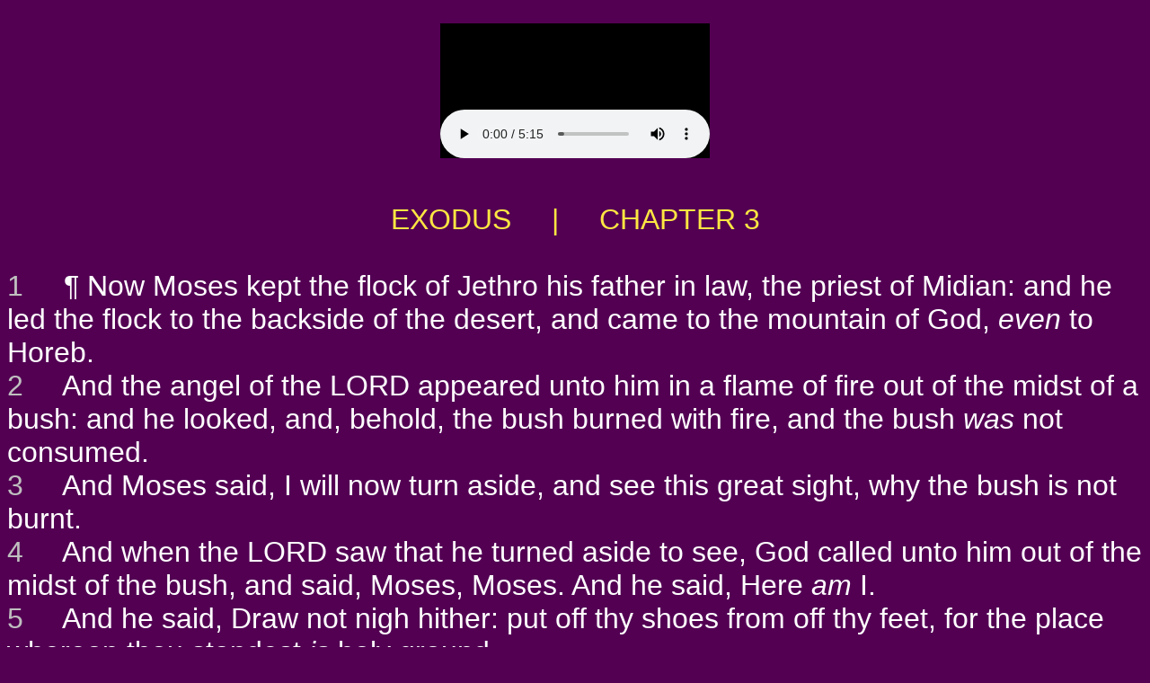

--- FILE ---
content_type: text/html
request_url: http://www.kingjesusword.com/KJV/exodus_3.html
body_size: 23700
content:
<!DOCTYPE html PUBLIC "-//W3C//DTD HTML 4.01 Transitional//EN">
<html>

<!-- pgen exodus_3.html ep 57:40  -->
<meta http-equiv="content-type" content="text/html;charset=UTF-8">
<head>
<title>EXODUS  &nbsp; &nbsp; | &nbsp; &nbsp; CHAPTER 3</title>

</head>
<BODY BGCOLOR="#530053" TEXT="#FFFFFF" LINK="#00FFFF" VLINK="#80FFFF"" ALINK="#FF00FF">
<CENTER>
&nbsp; <BR>
<EMBED src="1/02_Exodus003.mp3" autostart=true hidden=false>
<P> &nbsp; </P>
</CENTER>


<center>
<font face="Arial,Geneva,sans-serif"><font size="6" color="#FDE642">
EXODUS  &nbsp; &nbsp; | &nbsp; &nbsp; CHAPTER 3
</center>

<BR>
<font face="Arial,Geneva,sans-serif" size="5">
</font>
<font color="#BFBFBF">
<a name=1>1</a>
</font>
<font color="#FFFFFF">
&nbsp;&nbsp;&nbsp;
 &para;  Now Moses kept the flock of Jethro his father in law, the priest of Midian: and he led the flock to the backside of the desert, and came to the mountain of God, <i>even</i> to Horeb.
<br>
</font>
<font color="#BFBFBF">
<a name=2>2</a>
</font>
<font color="#FFFFFF">
&nbsp;&nbsp;&nbsp;
And the angel of the LORD appeared unto him in a flame of fire out of the midst of a bush: and he looked, and, behold, the bush burned with fire, and the bush <i>was</i> not consumed.
<br>
</font>
<font color="#BFBFBF">
<a name=3>3</a>
</font>
<font color="#FFFFFF">
&nbsp;&nbsp;&nbsp;
And Moses said, I will now turn aside, and see this great sight, why the bush is not burnt.
<br>
</font>
<font color="#BFBFBF">
<a name=4>4</a>
</font>
<font color="#FFFFFF">
&nbsp;&nbsp;&nbsp;
And when the LORD saw that he turned aside to see, God called unto him out of the midst of the bush, and said, Moses, Moses. And he said, Here <i>am</i> I.
<br>
</font>
<font color="#BFBFBF">
<a name=5>5</a>
</font>
<font color="#FFFFFF">
&nbsp;&nbsp;&nbsp;
And he said, Draw not nigh hither: put off thy shoes from off thy feet, for the place whereon thou standest <i>is</i> holy ground.
<br>
</font>
<font color="#BFBFBF">
<a name=6>6</a>
</font>
<font color="#FFFFFF">
&nbsp;&nbsp;&nbsp;
Moreover he said, I <i>am</i> the God of thy father, the God of Abraham, the God of Isaac, and the God of Jacob. And Moses hid his face; for he was afraid to look upon God.
<br>
</font>
<font color="#BFBFBF">
<a name=7>7</a>
</font>
<font color="#FFFFFF">
&nbsp;&nbsp;&nbsp;
 &para;  And the LORD said, I have surely seen the affliction of my people which <i>are</i> in Egypt, and have heard their cry by reason of their taskmasters; for I know their sorrows;
<br>
</font>
<font color="#BFBFBF">
<a name=8>8</a>
</font>
<font color="#FFFFFF">
&nbsp;&nbsp;&nbsp;
And I am come down to deliver them out of the hand of the Egyptians, and to bring them up out of that land unto a good land and a large, unto a land flowing with milk and honey; unto the place of the Canaanites, and the Hittites, and the Amorites, and the Perizzites, and the Hivites, and the Jebusites.
<br>
</font>
<font color="#BFBFBF">
<a name=9>9</a>
</font>
<font color="#FFFFFF">
&nbsp;&nbsp;&nbsp;
Now therefore, behold, the cry of the children of Israel is come unto me: and I have also seen the oppression wherewith the Egyptians oppress them.
<br>
</font>
<font color="#BFBFBF">
<a name=10>10</a>
</font>
<font color="#FFFFFF">
&nbsp;&nbsp;&nbsp;
 Come now therefore, and I will send thee unto Pharaoh, that thou mayest bring forth my people the children of Israel out of Egypt.
<br>
</font>
<font color="#BFBFBF">
<a name=11>11</a>
</font>
<font color="#FFFFFF">
&nbsp;&nbsp;&nbsp;
  &para;  And Moses said unto God, Who <i>am</i> I, that I should go unto Pharaoh, and that I should bring forth the children of Israel out of Egypt?
<br>
</font>
<font color="#BFBFBF">
<a name=12>12</a>
</font>
<font color="#FFFFFF">
&nbsp;&nbsp;&nbsp;
 And he said, Certainly I will be with thee; and this <i>shall be</i> a token unto thee, that I have sent thee: When thou hast brought forth the people out of Egypt, ye shall serve God upon this mountain.
<br>
</font>
<font color="#BFBFBF">
<a name=13>13</a>
</font>
<font color="#FFFFFF">
&nbsp;&nbsp;&nbsp;
 And Moses said unto God, Behold, <i>when</i> I come unto the children of Israel, and shall say unto them, The God of your fathers hath sent me unto you; and they shall say to me, What <i>is</i> his name? what shall I say unto them?
<br>
</font>
<font color="#BFBFBF">
<a name=14>14</a>
</font>
<font color="#FFFFFF">
&nbsp;&nbsp;&nbsp;
 And God said unto Moses, I AM THAT I AM: and he said, Thus shalt thou say unto the children of Israel, I AM hath sent me unto you.
<br>
</font>
<font color="#BFBFBF">
<a name=15>15</a>
</font>
<font color="#FFFFFF">
&nbsp;&nbsp;&nbsp;
 And God said moreover unto Moses, Thus shalt thou say unto the children of Israel, The LORD God of your fathers, the God of Abraham, the God of Isaac, and the God of Jacob, hath sent me unto you: this <i>is</i> my name for ever, and this <i>is</i> my memorial unto all generations.
<br>
</font>
<font color="#BFBFBF">
<a name=16>16</a>
</font>
<font color="#FFFFFF">
&nbsp;&nbsp;&nbsp;
  &para;  Go, and gather the elders of Israel together, and say unto them, The LORD God of your fathers, the God of Abraham, of Isaac, and of Jacob, appeared unto me, saying, I have surely visited you, and <i>seen</i> that which is done to you in Egypt:
<br>
</font>
<font color="#BFBFBF">
<a name=17>17</a>
</font>
<font color="#FFFFFF">
&nbsp;&nbsp;&nbsp;
 And I have said, I will bring you up out of the affliction of Egypt unto the land of the Canaanites, and the Hittites, and the Amorites, and the Perizzites, and the Hivites, and the Jebusites, unto a land flowing with milk and honey.
<br>
</font>
<font color="#BFBFBF">
<a name=18>18</a>
</font>
<font color="#FFFFFF">
&nbsp;&nbsp;&nbsp;
 And they shall hearken to thy voice: and thou shalt come, thou and the elders of Israel, unto the king of Egypt, and ye shall say unto him, The LORD God of the Hebrews hath met with us: and now let us go, we beseech thee, three days' journey into the wilderness, that we may sacrifice to the LORD our God.
<br>
</font>
<font color="#BFBFBF">
<a name=19>19</a>
</font>
<font color="#FFFFFF">
&nbsp;&nbsp;&nbsp;
 And I am sure that the king of Egypt will not let you go, no, not by a mighty hand.
<br>
</font>
<font color="#BFBFBF">
<a name=20>20</a>
</font>
<font color="#FFFFFF">
&nbsp;&nbsp;&nbsp;
 And I will stretch out my hand, and smite Egypt with all my wonders which I will do in the midst thereof: and after that he will let you go.
<br>
</font>
<font color="#BFBFBF">
<a name=21>21</a>
</font>
<font color="#FFFFFF">
&nbsp;&nbsp;&nbsp;
 And I will give this people favour in the sight of the Egyptians: and it shall come to pass, that, when ye go, ye shall not go empty:
<br>
</font>
<font color="#BFBFBF">
<a name=22>22</a>
</font>
<font color="#FFFFFF">
&nbsp;&nbsp;&nbsp;
 But every woman shall borrow of her neighbour, and of her that sojourneth in her house, jewels of silver, and jewels of gold, and raiment: and ye shall put <i>them</i> upon your sons, and upon your daughters; and ye shall spoil the Egyptians.
<br>

<BR>
<CENTER>
<font face="Arial,Geneva,sans-serif" size=3>
<a href="http://www.kingjesusword.com/index.html" target="_blank">BIBLE TRACTS AND GOSPEL TRACTS</a> | 
<a href="exodus_2.html">PRIOR CHAPTER</a> | 
<a href="exodus_4.html">NEXT CHAPTER</a></font>
</CENTER>
<p>


<br>&nbsp;
<CENTER>
<font face="Arial,Geneva,sans-serif" size=3>The King James Version text is now in the public domain.<BR>
Thanks to Audio Scriptures International for their generosity<BR>
in so freely sharing these audio files with us.<BR>
A transcript of their official notice for the audio follows below:</CENTER>
<BR>
<P ALIGN="JUSTIFY><font face="Arial,Geneva,sans-serif" size=3> &nbsp; &nbsp; "Thank you for listening to this recording of the King James Bible produced by Audio Scriptures International. Audio Scriptures International believes it is more important to spread the Word of God than to make a large profit. Please feel free to make copies of these recordings and distribute them freely so long as you adhere to the following guidelines:<BR>
 &nbsp; &nbsp; First, you may not charge any more than the cost to duplicate and send them.<BR>
 &nbsp; &nbsp; Secondly, you must make a complete copy of the recording, including this message.<BR>
 &nbsp; &nbsp; For commercial and fund raising distribution, please contact Audio Scriptures International for additional information."</P>
<CENTER>
<a href="1/Audio_Scriptures_International_Copyright_Info.mp3" target="_blank">Link to the above message</a> in audio form.</font><BR><BR>
<font face="Arial,Geneva,sans-serif" size=1>
Free Bible Tracts, Gospel Tracts, Christian Tracts, Jesus Tracts, 
and Street Tracts...!<BR>
Get Free Tract Printing-Patterns & Free Tract E-books & Use Our Free Online A-V Bibles...!<BR>
Make Good Use Of Our Complete (OT-NT, KJV) Audio-Visual Bibles Online, With the Holy Scripture<BR>
Of The Entire OT & NT All Read Aloud (Slowly) By A Retired Pastor, Rev. Dan Wagner...!<BR>
<BR>
<CENTER>
<BR>
 <FONT FACE="Arial,Geneva,sans-serif" SIZE=1><A HREF="http://www.jesuschristisrael.org/" target="_blank">JesusChristIsrael.org</A><font color="#530053">o&nbsp;o</font color> <font color="#530053">o&nbsp;o</font color> <A HREF="http://www.jesuschristasia.org/" target="_blank">JesusChristAsia.org</A><font color="#530053">o&nbsp;o</font color> <font color="#530053">o&nbsp;o</font color> <A HREF="http://www.jesuschristeurope.org/" target="_blank">JesusChristEurope.org</A> <font color="#530053">o&nbsp;o</font color> <font color="#530053">o&nbsp;o</font color> <A HREF="http://www.jesuschristbritain.org/" target="_blank">JesusChristBritain.org</A>
<BR>
<A HREF="http://www.jesuschristusa.org/" target="_blank">JesusChristUSA.org</A><font color="#530053">o&nbsp;o</font color> <font color="#530053">o&nbsp;o</font color><A HREF="http://www.jesuschristamerica.org/" target="_blank">JesusChristAmerica.org</A> <font color="#530053">o&nbsp;o</font color>  <font color="#530053">o&nbsp;o</font color> <A HREF="http://www.jesuschristinformation.org/" target="_blank">JesusChristInformation.org</A><font color="#530053">o&nbsp;o</font color><font color="#530053">o&nbsp;o</font color><font color="#530053">o&nbsp;o</font color> <A HREF="http://www.jesuschristnet.org/" target="_blank">JesusChristNet.org</A>   
<BR>
<A HREF="http://www.jesuschristafrica.org/" target="_blank">JesusChristAfrica.org</A> <font color="#530053">o&nbsp;o</font color> <font color="#530053">o&nbsp;o</font color> <A HREF="http://www.jesuschristchina.org/" target="_blank">JesusChristChina.org</A> <font color="#530053">o&nbsp;o</font color> <font color="#530053">o&nbsp;o</font color> <A HREF="http://www.jesuschristkorea.org/" target="_blank">JesusChristKorea.org</A> <font color="#530053">o&nbsp;o</font color> <font color="#530053">o&nbsp;o</font color> <A HREF="http://www.jesuschristjapan.org/" target="_blank">JesusChristJapan.org</A>
<BR>
<A HREF="http://www.jesuschristnepal.org/" target="_blank">JesusChristNepal.org</A> <font color="#530053">o&nbsp;o</font color> <font color="#530053">o&nbsp;o</font color> <A HREF="http://www.jesuschristindia.org/" target="_blank">JesusChristIndia.org</A> <font color="#530053">o&nbsp;o</font color> <font color="#530053">o&nbsp;o</font color> <A HREF="http://www.jesuschristburma.org/" target="_blank">JesusChristBurma.org</A>  <font color="#530053">o&nbsp;o</font color> <font color="#530053">o&nbsp;o</font color> <A HREF="http://www.jesuschristsrilanka.org/" target="_blank">JesusChristSriLanka.org</A> 
<BR>
<A HREF="http://www.jesuschristtaiwan.org/" target="_blank">JesusChristTaiwan.org</A> <font color="#530053">o&nbsp;o</font color> <A HREF="http://www.jesuschristthailand.org/" target="_blank">JesusChristThailand.org</A> <font color="#530053">o&nbsp;o</font color> <A HREF="http://www.jesuschristaustralia.org/" target="_blank">JesusChristAustralia.org</A> <font color="#530053">o&nbsp;o</font color> <A HREF="http://www.earth-trekker.org/" target="_blank">Earth-Trekker.org</A>
<BR>
<A HREF="http://www.jesuschristword.org/" target="_blank">JesusChristWord.org</A> <font color="#530053">o&nbsp;o</font color> <A HREF="http://www.jesuschristbible.org/" target="_blank">JesusChristBible.org</A> <font color="#530053">o&nbsp;o</font color> <A HREF="http://www.jesuschristgospel.org/" target="_blank">JesusChristGospel.org</A> <font color="#530053">o&nbsp;o</font color> <A HREF="http://www.kingjesusgospel.org/" target="_blank">KingJesusGospel.org</A>   
<BR>
<A HREF="http://www.jesuschristlife.org/" target="_blank">JesusChristLife.org</A> <font color="#530053">o&nbsp;o</font color> <A HREF="http://www.jesusinformation.org/" target="_blank">JesusInformation.org</A> <font color="#530053">o&nbsp;o</font color> <A HREF="http://www.jesustracts.org/" target="_blank">JesusTracts.org</A> <font color="#530053">o&nbsp;o</font color> <A HREF="http://www.christiantracts.org/" target="_blank">ChristianTracts.org</A>  
<BR>
<BR>
 <FONT FACE="Arial,Geneva,sans-serif" SIZE=1><A HREF="http://www.jesuschristisrael.net/" target="_blank">JesusChristIsrael.net</A><font color="#530053">o&nbsp;o</font color> <font color="#530053">o&nbsp;o</font color> <A HREF="http://www.jesuschristasia.net/" target="_blank">JesusChristAsia.net</A><font color="#530053">o&nbsp;o</font color> <font color="#530053">o&nbsp;o</font color> <A HREF="http://www.jesuschristeurope.net/" target="_blank">JesusChristEurope.net</A> <font color="#530053">o&nbsp;o</font color> <font color="#530053">o&nbsp;o</font color> <A HREF="http://www.jesuschristbritain.net/" target="_blank">JesusChristBritain.net</A>
<BR>
<A HREF="http://www.jesuschristusa.net/" target="_blank">JesusChristUSA.net</A><font color="#530053">o&nbsp;o</font color> <font color="#530053">o&nbsp;o</font color><A HREF="http://www.jesuschristamerica.net/" target="_blank">JesusChristAmerica.net</A> <font color="#530053">o&nbsp;o</font color>  <font color="#530053">o&nbsp;o</font color> <A HREF="http://www.jesuschristinformation.net/" target="_blank">JesusChristInformation.net</A><font color="#530053">o&nbsp;o</font color><font color="#530053">o&nbsp;o</font color><font color="#530053">o&nbsp;o</font color> <A HREF="http://www.jesuschristlife.net/" target="_blank">JesusChristLife.net</A>   
<BR>
<A HREF="http://www.jesuschristafrica.net/" target="_blank">JesusChristAfrica.net</A> <font color="#530053">o&nbsp;o</font color> <font color="#530053">o&nbsp;o</font color> <A HREF="http://www.jesuschristchina.net/" target="_blank">JesusChristChina.net</A> <font color="#530053">o&nbsp;o</font color> <font color="#530053">o&nbsp;o</font color> <A HREF="http://www.jesuschristkorea.net/" target="_blank">JesusChristKorea.net</A> <font color="#530053">o&nbsp;o</font color> <font color="#530053">o&nbsp;o</font color> <A HREF="http://www.jesuschristjapan.net/" target="_blank">JesusChristJapan.net</A>
<BR>
<A HREF="http://www.jesuschristnepal.net/" target="_blank">JesusChristNepal.net</A> <font color="#530053">o&nbsp;o</font color> <font color="#530053">o&nbsp;o</font color> <A HREF="http://www.jesuschristindia.net/" target="_blank">JesusChristIndia.net</A> <font color="#530053">o&nbsp;o</font color> <font color="#530053">o&nbsp;o</font color> <A HREF="http://www.jesuschristburma.net/" target="_blank">JesusChristBurma.net</A>  <font color="#530053">o&nbsp;o</font color> <font color="#530053">o&nbsp;o</font color> <A HREF="http://www.jesuschristsrilanka.net/" target="_blank">JesusChristSriLanka.net</A> 
<BR>
<A HREF="http://www.jesuschristtaiwan.net/" target="_blank">JesusChristTaiwan.net</A> <font color="#530053">o&nbsp;o</font color> <A HREF="http://www.jesuschristthailand.net/" target="_blank">JesusChristThailand.net</A> <font color="#530053">o&nbsp;o</font color> <A HREF="http://www.jesuschristaustralia.net/" target="_blank">JesusChristAustralia.net</A> <font color="#530053">o&nbsp;o</font color> <A HREF="http://www.earth-trekker.net/" target="_blank">Earth-Trekker.net</A>
<BR>
<A HREF="http://www.jesuschristword.net/" target="_blank">JesusChristWord.net</A> <font color="#530053">o&nbsp;o</font color> <A HREF="http://www.jesuschristbible.net/" target="_blank">JesusChristBible.net</A> <font color="#530053">o&nbsp;o</font color> <A HREF="http://www.jesuschristgospel.net/" target="_blank">JesusChristGospel.net</A> <font color="#530053">o&nbsp;o</font color> <A HREF="http://www.kingjesusgospel.net/" target="_blank">KingJesusGospel.net</A>   
<BR>
<A HREF="http://www.jesuschristlife.net/" target="_blank">JesusChristLife.net</A> <font color="#530053">o&nbsp;o</font color> <A HREF="http://www.jesusinformation.net/" target="_blank">JesusInformation.net</A> <font color="#530053">o&nbsp;o</font color> <A HREF="http://www.jesustracts.net/" target="_blank">JesusTracts.net</A> <font color="#530053">o&nbsp;o</font color> <A HREF="http://www.christiantracts.net/" target="_blank">ChristianTracts.net</A> 
<BR>
<BR>
 <FONT FACE="Arial,Geneva,sans-serif" SIZE=1><A HREF="http://www.jesuschristisrael.com/" target="_blank">JesusChristIsrael.com</A><font color="#530053">o&nbsp;o</font color> <font color="#530053">o&nbsp;o</font color> <A HREF="http://www.jesuschristasia.com/" target="_blank">JesusChristAsia.com</A><font color="#530053">o&nbsp;o</font color> <font color="#530053">o&nbsp;o</font color> <A HREF="http://www.jesuschristeurope.com/" target="_blank">JesusChristEurope.com</A> <font color="#530053">o&nbsp;o</font color> <font color="#530053">o&nbsp;o</font color> <A HREF="http://www.jesuschristbritain.com/" target="_blank">JesusChristBritain.com</A>
<BR>
<A HREF="http://www.jesuschristusa.com/" target="_blank">JesusChristUSA.com</A><font color="#530053">o&nbsp;o</font color> <font color="#530053">o&nbsp;o</font color><A HREF="http://www.jesuschristamerica.com/" target="_blank">JesusChristAmerica.com</A> <font color="#530053">o&nbsp;o</font color>  <font color="#530053">o&nbsp;o</font color> <A HREF="http://www.jesuschristinformation.com/" target="_blank">JesusChristInformation.com</A><font color="#530053">o&nbsp;o</font color><font color="#530053">o&nbsp;o</font color><font color="#530053">o&nbsp;o</font color> <A HREF="http://www.jesuschristnet.com/" target="_blank">JesusChristNet.com</A>   
<BR>
<A HREF="http://www.jesuschristburma.com/" target="_blank">JesusChristBurma.com</A> <font color="#530053">o&nbsp;o</font color> <font color="#530053">o&nbsp;o</font color> <A HREF="http://www.jesuschristsouthkorea.com/" target="_blank">JesusChristSouthKorea.com</A> <font color="#530053">o&nbsp;o</font color> <font color="#530053">o&nbsp;o</font color> <A HREF="http://www.jesuschrist-korea.com/" target="_blank">JesusChrist-Korea.com</A> <font color="#530053">o&nbsp;o</font color> <font color="#530053">o&nbsp;o</font color> <A HREF="http://www.earth-trekker.com/" target="_blank">Earth-Trekker.com</A>
<BR>
<A HREF="http://www.jesuschristnepal.com/" target="_blank">JesusChristNepal.com</A> <font color="#530053">o&nbsp;o</font color> <font color="#530053">o&nbsp;o</font color> <A HREF="http://www.jesuschristsouthindia.com/" target="_blank">JesusChristSouthIndia.com</A> <font color="#530053">o&nbsp;o</font color> <font color="#530053">o&nbsp;o</font color> <A HREF="http://www.jesuschrist-india.com/" target="_blank">JesusChrist-India.com</A> <font color="#530053">o&nbsp;o</font color> <font color="#530053">o&nbsp;o</font color> <A HREF="http://www.jesuschrist-china.com/" target="_blank">JesusChrist-China.com</A>
<BR>
<A HREF="http://www.jesuschristtaiwan.com/" target="_blank">JesusChristTaiwan.com</A> <font color="#530053">o&nbsp;o</font color> <A HREF="http://www.jesuschristthailand.com/" target="_blank">JesusChristThailand.com</A> <font color="#530053">o&nbsp;o</font color> <A HREF="http://www.jesuschristjapan.com/" target="_blank">JesusChristJapan.com</A> <font color="#530053">o&nbsp;o</font color> <A HREF="http://www.jesuschristaustralia.com/" target="_blank">JesusChristAustralia.com</A>
<BR>
<A HREF="http://www.jesuschristword.com/" target="_blank">JesusChristWord.com</A> <font color="#530053">o&nbsp;o</font color> <A HREF="http://www.jesuschristbible.com/" target="_blank">JesusChristBible.com</A> <font color="#530053">o&nbsp;o</font color> <A HREF="http://www.christjesusword.com/" target="_blank">ChristJesusWord.com</A> <font color="#530053">o&nbsp;o</font color> <A HREF="http://www.christjesusbible.com/" target="_blank">ChristJesusBible.com</A> 
<BR>
<BR>
<A HREF="http://www.christiangospeltracts.com/" target="_blank">ChristianGospelTracts.com</A><font color="#530053">o&nbsp;o</font color> <font color="#530053">o&nbsp;o</font color>  <A HREF="http://www.onlinechristiantracts.com/" target="_blank">OnlineChristianTracts.com</A><font color="#530053">o&nbsp;o</font color> <font color="#530053">o&nbsp;o</font color> <A HREF="http://www.worldwidechristiantracts.com/" target="_blank">WorldwideChristianTracts.com</A> 
<BR>
<A HREF="http://www.christiangospeltracts.org/" target="_blank">ChristianGospelTracts.org</A><font color="#530053">o&nbsp;o</font color> <font color="#530053">o&nbsp;o</font color>  <A HREF="http://www.onlinechristiantracts.org/" target="_blank">OnlineChristianTracts.org</A><font color="#530053">o&nbsp;o</font color> <font color="#530053">o&nbsp;o</font color> <A HREF="http://www.worldwidechristiantracts.org/" target="_blank">WorldwideChristianTracts.org</A> 
<BR>
<A HREF="http://www.christiangospeltracts.net/" target="_blank">ChristianGospelTracts.net</A><font color="#530053">o&nbsp;o</font color> <font color="#530053">o&nbsp;o</font color>  <A HREF="http://www.onlinechristiantracts.net/" target="_blank">OnlineChristianTracts.net</A><font color="#530053">o&nbsp;o</font color> <font color="#530053">o&nbsp;o</font color> <A HREF="http://www.worldwidechristiantracts.net/" target="_blank">WorldwideChristianTracts.net</A> 
<BR>
<BR>
<A HREF="http://www.christjesustracts.com/" target="_blank">ChristJesusTracts.com</A><font color="#530053">o&nbsp;o</font color> <font color="#530053">o&nbsp;o</font color>  <A HREF="http://www.christjesustracts.org/" target="_blank">ChristJesusTracts.org</A><font color="#530053">o&nbsp;o</font color> <font color="#530053">o&nbsp;o</font color> <A HREF="http://www.christjesustracts.net/" target="_blank">ChristJesusTracts.net</A>  
<BR>
<A HREF="http://www.jesusgospeltracts.com/" target="_blank">JesusGospelTracts.com</A><font color="#530053">o&nbsp;o</font color> <font color="#530053">o&nbsp;o</font color>  <A HREF="http://www.jesusgospeltracts.org/" target="_blank">JesusGospelTracts.org</A><font color="#530053">o&nbsp;o</font color> <font color="#530053">o&nbsp;o</font color> <A HREF="http://www.jesusgospeltracts.net/" target="_blank">JesusGospelTracts.net</A>  

<BR>
<A HREF="http://www.kingjesustracts.com/" target="_blank">KingJesusTracts.com</A><font color="#530053">o&nbsp;o</font color> <font color="#530053">o&nbsp;o</font color>  <A HREF="http://www.kingjesustracts.org/" target="_blank">KingJesusTracts.org</A><font color="#530053">o&nbsp;o</font color> <font color="#530053">o&nbsp;o</font color> <A HREF="http://www.kingjesustracts.net/" target="_blank">KingJesusTracts.net</A>  
<BR>
<A HREF="http://www.kingjesuschrist.com/" target="_blank">KingJesusChrist.com</A><font color="#530053">o&nbsp;o</font color> <font color="#530053">o&nbsp;o</font color>  <A HREF="http://www.kingjesuschrist.org/" target="_blank">KingJesusChrist.org</A><font color="#530053">o&nbsp;o</font color> <font color="#530053">o&nbsp;o</font color> <A HREF="http://www.kingjesuschrist.net/" target="_blank">KingJesusChrist.net</A>  
<BR>
<BR>
<BR>
&nbsp;<BR>
&nbsp;<BR>
</CENTER>
</body>

<!-- pgen exodus_3.html ep 57:40  -->
<meta http-equiv="content-type" content="text/html;charset=UTF-8">
</html>
